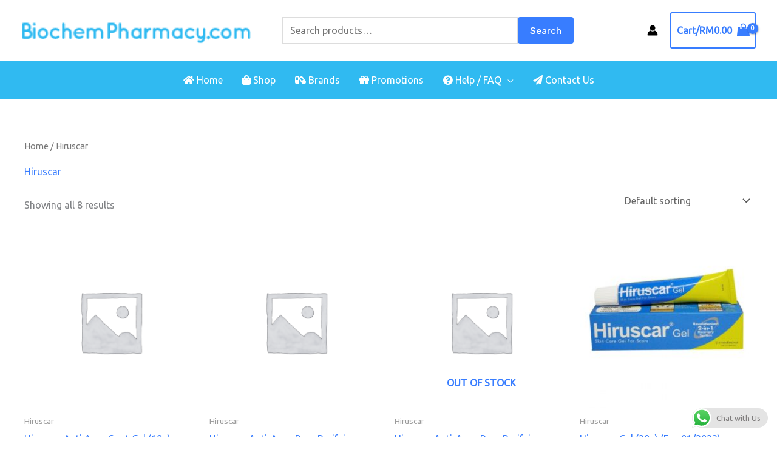

--- FILE ---
content_type: text/css
request_url: https://biochempharmacy.com/wp-content/uploads/elementor/css/post-2434.css?ver=1769107797
body_size: 579
content:
.elementor-2434 .elementor-element.elementor-element-6e0fcf0d:not(.elementor-motion-effects-element-type-background), .elementor-2434 .elementor-element.elementor-element-6e0fcf0d > .elementor-motion-effects-container > .elementor-motion-effects-layer{background-color:#FFFFFF;}.elementor-2434 .elementor-element.elementor-element-6e0fcf0d > .elementor-background-overlay{opacity:0.8;transition:background 0.3s, border-radius 0.3s, opacity 0.3s;}.elementor-2434 .elementor-element.elementor-element-6e0fcf0d{transition:background 0.3s, border 0.3s, border-radius 0.3s, box-shadow 0.3s;margin-top:0px;margin-bottom:0px;padding:50px 0px 80px 0px;}.elementor-2434 .elementor-element.elementor-element-6e0fcf0d > .elementor-shape-top .elementor-shape-fill{fill:#FFFFFF;}.elementor-2434 .elementor-element.elementor-element-6e0fcf0d > .elementor-shape-top svg{width:calc(200% + 1.3px);height:29px;}.elementor-2434 .elementor-element.elementor-element-6e0fcf0d > .elementor-shape-top{z-index:2;pointer-events:none;}.elementor-2434 .elementor-element.elementor-element-1ca69dde{--e-image-carousel-slides-to-show:5;}.elementor-2434 .elementor-element.elementor-element-259e964:not(.elementor-motion-effects-element-type-background), .elementor-2434 .elementor-element.elementor-element-259e964 > .elementor-motion-effects-container > .elementor-motion-effects-layer{background-color:#D2F2FF;}.elementor-2434 .elementor-element.elementor-element-259e964{transition:background 0.3s, border 0.3s, border-radius 0.3s, box-shadow 0.3s;padding:150px 0px 50px 0px;}.elementor-2434 .elementor-element.elementor-element-259e964 > .elementor-background-overlay{transition:background 0.3s, border-radius 0.3s, opacity 0.3s;}.elementor-2434 .elementor-element.elementor-element-259e964 > .elementor-shape-top svg{height:200px;transform:translateX(-50%) rotateY(180deg);}.elementor-2434 .elementor-element.elementor-element-2073131{text-align:start;}.elementor-2434 .elementor-element.elementor-element-2073131 .elementor-heading-title{font-family:"Playfair Display", Sans-serif;color:#666666;}.elementor-2434 .elementor-element.elementor-element-6121940 > .elementor-widget-container{margin:0px 0px 20px 0px;}.elementor-2434 .elementor-element.elementor-element-6121940 .elementor-icon-list-icon i{transition:color 0.3s;}.elementor-2434 .elementor-element.elementor-element-6121940 .elementor-icon-list-icon svg{transition:fill 0.3s;}.elementor-2434 .elementor-element.elementor-element-6121940{--e-icon-list-icon-size:14px;--icon-vertical-offset:0px;}.elementor-2434 .elementor-element.elementor-element-6121940 .elementor-icon-list-text{color:#90909B;transition:color 0.3s;}.elementor-2434 .elementor-element.elementor-element-5650104{text-align:start;}.elementor-2434 .elementor-element.elementor-element-5650104 .elementor-heading-title{font-family:"Playfair Display", Sans-serif;color:#666666;}.elementor-2434 .elementor-element.elementor-element-61927ad .elementor-icon-list-icon i{transition:color 0.3s;}.elementor-2434 .elementor-element.elementor-element-61927ad .elementor-icon-list-icon svg{transition:fill 0.3s;}.elementor-2434 .elementor-element.elementor-element-61927ad{--e-icon-list-icon-size:14px;--icon-vertical-offset:0px;}.elementor-2434 .elementor-element.elementor-element-61927ad .elementor-icon-list-text{color:#90909B;transition:color 0.3s;}.elementor-2434 .elementor-element.elementor-element-c0be326{text-align:start;}.elementor-2434 .elementor-element.elementor-element-c0be326 .elementor-heading-title{font-family:"Playfair Display", Sans-serif;color:#666666;}.elementor-2434 .elementor-element.elementor-element-37c6e69 .elementor-icon-list-icon i{transition:color 0.3s;}.elementor-2434 .elementor-element.elementor-element-37c6e69 .elementor-icon-list-icon svg{transition:fill 0.3s;}.elementor-2434 .elementor-element.elementor-element-37c6e69{--e-icon-list-icon-size:14px;--icon-vertical-offset:0px;}.elementor-2434 .elementor-element.elementor-element-37c6e69 .elementor-icon-list-text{color:#90909B;transition:color 0.3s;}.elementor-2434 .elementor-element.elementor-element-c41ec06{text-align:start;}.elementor-2434 .elementor-element.elementor-element-c41ec06 .elementor-heading-title{font-family:"Playfair Display", Sans-serif;color:#666666;}.elementor-2434 .elementor-element.elementor-element-83df8ab{--grid-template-columns:repeat(0, auto);--grid-column-gap:5px;--grid-row-gap:0px;}.elementor-2434 .elementor-element.elementor-element-83df8ab .elementor-widget-container{text-align:left;}.elementor-2434 .elementor-element.elementor-element-a9aec14:not(.elementor-motion-effects-element-type-background), .elementor-2434 .elementor-element.elementor-element-a9aec14 > .elementor-motion-effects-container > .elementor-motion-effects-layer{background-color:#13396B;}.elementor-2434 .elementor-element.elementor-element-a9aec14{transition:background 0.3s, border 0.3s, border-radius 0.3s, box-shadow 0.3s;}.elementor-2434 .elementor-element.elementor-element-a9aec14 > .elementor-background-overlay{transition:background 0.3s, border-radius 0.3s, opacity 0.3s;}.elementor-2434 .elementor-element.elementor-element-11ac401 .hfe-copyright-wrapper a, .elementor-2434 .elementor-element.elementor-element-11ac401 .hfe-copyright-wrapper{color:#FFFFFF;}.elementor-2434 .elementor-element.elementor-element-2c874d6 .hfe-copyright-wrapper{text-align:right;}.elementor-2434 .elementor-element.elementor-element-2c874d6 .hfe-copyright-wrapper a, .elementor-2434 .elementor-element.elementor-element-2c874d6 .hfe-copyright-wrapper{color:#FFFFFF;}body.elementor-page-2434:not(.elementor-motion-effects-element-type-background), body.elementor-page-2434 > .elementor-motion-effects-container > .elementor-motion-effects-layer{background-color:#ffffff;}@media(min-width:768px){.elementor-2434 .elementor-element.elementor-element-4622960{width:70%;}.elementor-2434 .elementor-element.elementor-element-4bb0b94{width:30%;}}@media(max-width:1024px){.elementor-2434 .elementor-element.elementor-element-6e0fcf0d{padding:80px 0px 80px 0px;}}@media(max-width:767px){.elementor-2434 .elementor-element.elementor-element-6e0fcf0d{padding:64px 8px 100px 8px;}.elementor-2434 .elementor-element.elementor-element-1ca69dde{--e-image-carousel-slides-to-show:2;}.elementor-2434 .elementor-element.elementor-element-2073131{text-align:center;}.elementor-2434 .elementor-element.elementor-element-5650104{text-align:center;}.elementor-2434 .elementor-element.elementor-element-c0be326{text-align:center;}.elementor-2434 .elementor-element.elementor-element-c41ec06{text-align:center;}.elementor-2434 .elementor-element.elementor-element-83df8ab .elementor-widget-container{text-align:center;}.elementor-2434 .elementor-element.elementor-element-11ac401 .hfe-copyright-wrapper{text-align:center;}.elementor-2434 .elementor-element.elementor-element-2c874d6 .hfe-copyright-wrapper{text-align:center;}}